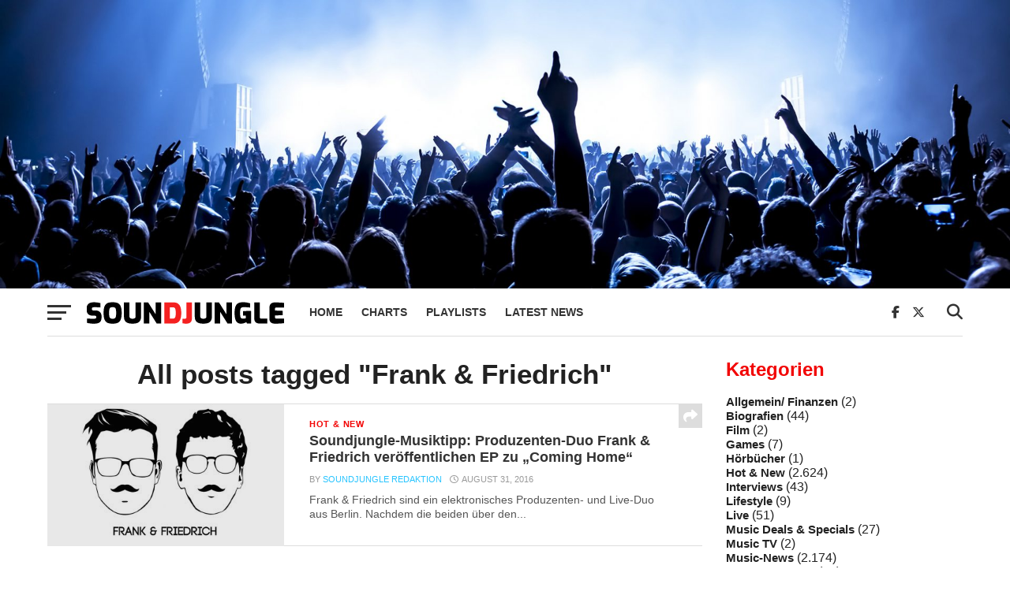

--- FILE ---
content_type: text/html; charset=utf-8
request_url: https://www.google.com/recaptcha/api2/aframe
body_size: 266
content:
<!DOCTYPE HTML><html><head><meta http-equiv="content-type" content="text/html; charset=UTF-8"></head><body><script nonce="1rBt9ewhbZViWW2BubYNtA">/** Anti-fraud and anti-abuse applications only. See google.com/recaptcha */ try{var clients={'sodar':'https://pagead2.googlesyndication.com/pagead/sodar?'};window.addEventListener("message",function(a){try{if(a.source===window.parent){var b=JSON.parse(a.data);var c=clients[b['id']];if(c){var d=document.createElement('img');d.src=c+b['params']+'&rc='+(localStorage.getItem("rc::a")?sessionStorage.getItem("rc::b"):"");window.document.body.appendChild(d);sessionStorage.setItem("rc::e",parseInt(sessionStorage.getItem("rc::e")||0)+1);localStorage.setItem("rc::h",'1768609858654');}}}catch(b){}});window.parent.postMessage("_grecaptcha_ready", "*");}catch(b){}</script></body></html>